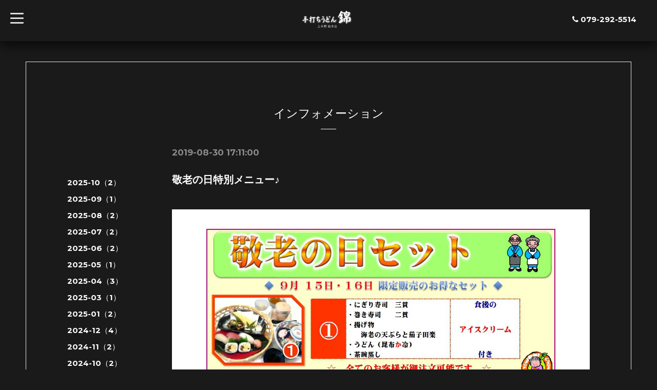

--- FILE ---
content_type: text/html; charset=utf-8
request_url: https://udon-nishiki.com/info/2762444
body_size: 4261
content:
<!DOCTYPE html>
<html xmlns="http://www.w3.org/1999/xhtml" xml:lang="ja" lang="ja">
<head>
  <!-- Blackboard: ver.201510291200 -->
  <meta charset="utf-8" />
  <title>敬老の日特別メニュー♪ - 手打ちうどん 錦 上手野総本店 | 姫路で美味しい手打ちうどん＆定食は錦上手野店、宴会や法要にも</title>
  <meta name="viewport" content="width=device-width, initial-scale=1, maximum-scale=1, user-scalable=yes" />

  <meta name="description" content="★敬老の日特別メニュー！9/16（月・祝）は敬老の日です！おじいちゃん、おばあちゃんはあったかい存在ですよね♪いつまでも元気で居てほしいと心から思います。手打ちう..." />
  <meta name="keywords" content="姫路,うどん,寿司,ランチ,居酒屋,宴会,定食,法事,慶事,貸切" />

  <meta property="og:title" content="敬老の日特別メニュー♪" />
  <meta property="og:image" content="https://cdn.goope.jp/30121/190830171228-5d68da6c2eea0.jpg" />
  <meta property="og:site_name" content="手打ちうどん 錦 上手野総本店 | 姫路で美味しい手打ちうどん＆定食は錦上手野店、宴会や法要にも" />
  
  <link rel="alternate" type="application/rss+xml" title="手打ちうどん 錦 上手野総本店 | 姫路で美味しい手打ちうどん＆定食は錦上手野店、宴会や法要にも / RSS" href="/feed.rss" />

  <link href="/style.css?202012-1648525188" rel="stylesheet" />
  <link href="//maxcdn.bootstrapcdn.com/font-awesome/4.3.0/css/font-awesome.min.css" rel="stylesheet" />
  <link href="/assets/slick/slick.css" rel="stylesheet" />
  <link href='//fonts.googleapis.com/css?family=Montserrat:700' rel='stylesheet' type='text/css'>
  <link href='//fonts.googleapis.com/css?family=Lobster' rel='stylesheet' type='text/css'>
  <link href="/assets/drawer/drawer.min.css" rel="stylesheet" >

  <script src="/assets/jquery/jquery-1.9.1.min.js"></script>
  <script src="/assets/clipsquareimage/jquery.clipsquareimage.js"></script>
  <script src="/assets/colorbox/jquery.colorbox-min.js"></script>
  <script src="/js/tooltip.js"></script>
  <script src="/assets/slick/slick.js"></script>
  <script src="/assets/IScroll/IScroll.min.js"></script>
  <script src="/assets/dropdown/dropdown.min.js"></script>
  <script src="/assets/drawer/jquery.drawer.min.js"></script>
  <script src="/js/theme_blackboard/init.js"></script>
</head>

<body id="info">

  <!-- #container -->
  <div id="container">

    <!-- #wrap_slider -->
    <div id="wrap_slider">

      <!-- #header -->
      <div id="header">
        <div class="header_inner">
          <div class="header_title">
            <div class="title_area">
              <h1>
                <a href="https://udon-nishiki.com"><img src='//cdn.goope.jp/30121/170517092040ystg_l.png' alt='手打ちうどん 錦 上手野総本店 | 姫路で美味しい手打ちうどん＆定食は錦上手野店、宴会や法要にも' /></a>
              </h1>
            </div>
          </div>
          <div class="header_left">
            <!-- slide_navi -->
            <div class="drawer drawer-left">
              <!-- ハンバーガーボタン -->
              <button class="drawer-toggle drawer-hamburger">
                  <span class="sr-only">toggle navigation</span>
                  <span class="drawer-hamburger-icon"></span>
              </button>
              <div class="drawer-main drawer-default">
                <nav class="drawer-nav" role="navigation">
                  
                  <ul class="nav drawer-nav-list">
                    <li>
                      <a href="/"  class="footer_navi_top fade">
                        トップページ
                      </a>
                    </li>
                  </ul>
                  
                  <ul class="nav drawer-nav-list">
                    <li>
                      <a href="/info"  class="footer_navi_info active fade">
                        インフォメーション
                      </a>
                    </li>
                  </ul>
                  
                  <ul class="nav drawer-nav-list">
                    <li>
                      <a href="/menu"  class="footer_navi_menu fade">
                        メニュー
                      </a>
                    </li>
                  </ul>
                  
                  <ul class="nav drawer-nav-list">
                    <li>
                      <a href="/about"  class="footer_navi_about fade">
                        店舗情報
                      </a>
                    </li>
                  </ul>
                  
                  <ul class="nav drawer-nav-list">
                    <li>
                      <a href="/free/kyuujin"  class="footer_navi_free free_200524 fade">
                        求人情報
                      </a>
                    </li>
                  </ul>
                  
<a href="http://udon-nishiki.com/menu/c433960"><img src="https://cdn.goope.jp/30121/210731105608-6104adb8980b0.png" alt="手打ちうどん錦 上手野総本店 ランチ" width="95%"/></a>
<a href="http://udon-nishiki.com/menu/c433961"><img src="https://cdn.goope.jp/30121/191001175603-5d9314a331226.png" alt="手打ちうどん錦 上手野総本店 コース" width="95%"/></a>
<a href="http://udon-nishiki.com/menu/c291924"><img src="https://cdn.goope.jp/30121/191001175552-5d9314987dd00.png" alt="よる.png" width="95%"/></a>
<a href="https://udon-nishiki.com/menu/c985900"><img src="https://cdn.goope.jp/30121/201026162718-5f967a56c0cdf.png" alt="ナビ.png"width="95%"/></a>
<a href="https://udon-nishiki.com/menu/c558113"><img src="https://cdn.goope.jp/30121/200414183929-5e9584d156efa.png" width="95%"/></a>

◆Instagramフォローして下さい♪
<center><a href="https://www.instagram.com/nishiki_kamiteno/"><img width="82%" border="0" alt="友だち追加" src="https://cdn.goope.jp/30121/201214085025-5fd6a8c13f6ac.png"></a></center>
◆LINEでお店と友達になってお得情報Get！
<center><a href="https://line.me/R/ti/p/%40lkz8254j"><img width="80%" border="0" alt="友だち追加" src="https://scdn.line-apps.com/n/line_add_friends/btn/ja.png"></a></center>
                </nav>
              </div>
              <section class="drawer-overlay">
              <!-- コンテンツ部分 -->
              </section>
            </div>
            <!-- /slide_navi -->
          </div>
          <div class="header_right">
            <ul class="tel_mail">
              <li class="shop_tel tel_area tel_number"><i class="fa fa-phone"></i>079-292-5514</li>
              <a href="https://udon-nishiki.com/contact">
                <li class="button_base mail_area turnover">
                  <i class="fa fa-envelope-o"></i>CONTACT
                </li>
              </a>
            </ul>
          </div>
        </div>
      </div>
      <!-- /#header -->

      <div class="site_title fadeIn">
        <h1>
          <a href="https://udon-nishiki.com"><img src='//cdn.goope.jp/30121/170517092040ystg_l.png' alt='手打ちうどん 錦 上手野総本店 | 姫路で美味しい手打ちうどん＆定食は錦上手野店、宴会や法要にも' /></a>
        </h1>
        <span class="site_description">手打ちうどんを始め寿司や定食、また居酒屋メニューも豊富にご用意しております。<br />
※各メニューは画面左上の三(三本線)をクリックして下さい</span>
        <span class="scroll_icon">
          <a href="#welcome_area">
            <i class="fa fa-angle-down"></i>
          </a>
        </span>
      </div>

      <div class="caption_replace">
        <span class="caption_txt_replace">
        </span>
      </div>

      

    </div>
    <!-- /#wrap_slider -->

    <!-- #contents_box -->
    <div id="contents_box">
      <!-- #content -->
      <div id="content">
        <!-- #contents_inner -->
        <div id="contents_inner">

          <!----------------------------------------------

            ページ：トップ

          ---------------------------------------------->
          


          <!----------------------------------------------

            ページ：インフォメーション

          ---------------------------------------------->

          
          <div id="info">
            <h2>インフォメーション<div></div></h2>
            <!-- clear -->
            <div class="clear">
              <!-- main_inner -->
              <div class="main_inner">
                <div class="info_area">
                  <div class="autopagerize_page_element">
                    
                    <div class="info_body">
                      <h4>2019-08-30 17:11:00</h4>
                      <h3>
                        <a href="/info/2762444">敬老の日特別メニュー♪</a>
                      </h3>
                      <div class="textfield">
                        <div class="photo">
                          <img src='//cdn.goope.jp/30121/190830171228-5d68da6c2eea0.jpg' alt='IMG_2621.JPG'/>
                        </div>
                        <div class="textfield">
                        <p>★敬老の日特別メニュー！</p>
<p>&nbsp;</p>
<p>9/16（月・祝）は敬老の日です！</p>
<p>おじいちゃん、おばあちゃんはあったかい存在ですよね♪</p>
<p>いつまでも元気で居てほしいと心から思います。</p>
<p>&nbsp;</p>
<p>手打ちうどん錦上手野総本店では、敬老の日に特別メニューをご用意しています。</p>
<p>９月15・16日の二日間限定販売となります。</p>
<p>15，16日はおじいちゃんおばあちゃんと是非錦へご来店下さい。</p>
<p>&nbsp;</p>
<p>電話:079-292-5514</p>
                        </div>
                      </div>
                    </div>
                    
                  </div>
                </div>
              </div>
              <!-- /main_inner -->
              <!-- sidebar/ -->
              <div class="sidebar">
                <div class="sidebar_inner">
                  <!-- サブナビここから // -->
                  <ul>
                    
                    
                    
                    <ul class="sub_navi">
<li><a href='/info/2025-10'>2025-10（2）</a></li>
<li><a href='/info/2025-09'>2025-09（1）</a></li>
<li><a href='/info/2025-08'>2025-08（2）</a></li>
<li><a href='/info/2025-07'>2025-07（2）</a></li>
<li><a href='/info/2025-06'>2025-06（2）</a></li>
<li><a href='/info/2025-05'>2025-05（1）</a></li>
<li><a href='/info/2025-04'>2025-04（3）</a></li>
<li><a href='/info/2025-03'>2025-03（1）</a></li>
<li><a href='/info/2025-01'>2025-01（2）</a></li>
<li><a href='/info/2024-12'>2024-12（4）</a></li>
<li><a href='/info/2024-11'>2024-11（2）</a></li>
<li><a href='/info/2024-10'>2024-10（2）</a></li>
<li><a href='/info/2024-09'>2024-09（3）</a></li>
<li><a href='/info/2024-08'>2024-08（3）</a></li>
<li><a href='/info/2024-07'>2024-07（1）</a></li>
<li><a href='/info/2024-06'>2024-06（4）</a></li>
<li><a href='/info/2024-05'>2024-05（2）</a></li>
<li><a href='/info/2024-04'>2024-04（4）</a></li>
<li><a href='/info/2024-03'>2024-03（5）</a></li>
<li><a href='/info/2024-01'>2024-01（3）</a></li>
<li><a href='/info/2023-12'>2023-12（1）</a></li>
<li><a href='/info/2023-11'>2023-11（3）</a></li>
<li><a href='/info/2023-10'>2023-10（1）</a></li>
<li><a href='/info/2023-09'>2023-09（3）</a></li>
<li><a href='/info/2023-08'>2023-08（1）</a></li>
<li><a href='/info/2023-07'>2023-07（1）</a></li>
<li><a href='/info/2023-06'>2023-06（2）</a></li>
<li><a href='/info/2023-05'>2023-05（5）</a></li>
<li><a href='/info/2023-04'>2023-04（1）</a></li>
<li><a href='/info/2023-03'>2023-03（2）</a></li>
<li><a href='/info/2023-02'>2023-02（1）</a></li>
<li><a href='/info/2023-01'>2023-01（3）</a></li>
<li><a href='/info/2022-12'>2022-12（2）</a></li>
<li><a href='/info/2022-11'>2022-11（2）</a></li>
<li><a href='/info/2022-10'>2022-10（3）</a></li>
<li><a href='/info/2022-09'>2022-09（2）</a></li>
<li><a href='/info/2022-08'>2022-08（2）</a></li>
<li><a href='/info/2022-07'>2022-07（4）</a></li>
<li><a href='/info/2022-06'>2022-06（3）</a></li>
<li><a href='/info/2022-05'>2022-05（3）</a></li>
<li><a href='/info/2022-04'>2022-04（1）</a></li>
<li><a href='/info/2022-03'>2022-03（2）</a></li>
<li><a href='/info/2022-02'>2022-02（4）</a></li>
<li><a href='/info/2022-01'>2022-01（3）</a></li>
<li><a href='/info/2021-12'>2021-12（3）</a></li>
<li><a href='/info/2021-11'>2021-11（3）</a></li>
<li><a href='/info/2021-10'>2021-10（8）</a></li>
<li><a href='/info/2021-09'>2021-09（3）</a></li>
<li><a href='/info/2021-08'>2021-08（2）</a></li>
<li><a href='/info/2021-07'>2021-07（4）</a></li>
<li><a href='/info/2021-06'>2021-06（4）</a></li>
<li><a href='/info/2021-05'>2021-05（3）</a></li>
<li><a href='/info/2021-04'>2021-04（6）</a></li>
<li><a href='/info/2021-03'>2021-03（2）</a></li>
<li><a href='/info/2021-02'>2021-02（2）</a></li>
<li><a href='/info/2021-01'>2021-01（3）</a></li>
<li><a href='/info/2020-12'>2020-12（5）</a></li>
<li><a href='/info/2020-10'>2020-10（5）</a></li>
<li><a href='/info/2020-09'>2020-09（3）</a></li>
<li><a href='/info/2020-08'>2020-08（1）</a></li>
<li><a href='/info/2020-07'>2020-07（2）</a></li>
<li><a href='/info/2020-06'>2020-06（4）</a></li>
<li><a href='/info/2020-05'>2020-05（5）</a></li>
<li><a href='/info/2020-03'>2020-03（4）</a></li>
<li><a href='/info/2020-02'>2020-02（2）</a></li>
<li><a href='/info/2020-01'>2020-01（5）</a></li>
<li><a href='/info/2019-12'>2019-12（5）</a></li>
<li><a href='/info/2019-11'>2019-11（5）</a></li>
<li><a href='/info/2019-10'>2019-10（4）</a></li>
<li><a href='/info/2019-09'>2019-09（5）</a></li>
<li><a href='/info/2019-08'>2019-08（3）</a></li>
<li><a href='/info/2019-07'>2019-07（4）</a></li>
<li><a href='/info/2019-06'>2019-06（5）</a></li>
<li><a href='/info/2019-05'>2019-05（5）</a></li>
<li><a href='/info/2019-04'>2019-04（3）</a></li>
<li><a href='/info/2019-03'>2019-03（5）</a></li>
<li><a href='/info/2019-02'>2019-02（3）</a></li>
<li><a href='/info/2019-01'>2019-01（2）</a></li>
<li><a href='/info/2018-12'>2018-12（3）</a></li>
<li><a href='/info/2018-11'>2018-11（6）</a></li>
<li><a href='/info/2018-10'>2018-10（5）</a></li>
<li><a href='/info/2018-09'>2018-09（5）</a></li>
<li><a href='/info/2018-08'>2018-08（4）</a></li>
<li><a href='/info/2018-07'>2018-07（3）</a></li>
<li><a href='/info/2018-06'>2018-06（5）</a></li>
<li><a href='/info/2018-05'>2018-05（6）</a></li>
<li><a href='/info/2018-04'>2018-04（6）</a></li>
<li><a href='/info/2018-03'>2018-03（1）</a></li>
<li><a href='/info/2018-02'>2018-02（1）</a></li>
<li><a href='/info/2018-01'>2018-01（1）</a></li>
<li><a href='/info/2017-12'>2017-12（2）</a></li>
<li><a href='/info/2017-11'>2017-11（1）</a></li>
<li><a href='/info/2017-10'>2017-10（1）</a></li>
<li><a href='/info/2017-09'>2017-09（2）</a></li>
<li><a href='/info/2017-08'>2017-08（1）</a></li>
<li><a href='/info/2017-06'>2017-06（1）</a></li>
<li><a href='/info/2017-05'>2017-05（2）</a></li>
<li><a href='/info/2017-04'>2017-04（2）</a></li>
</ul>

                    
                    
                    
                    
                    
                    
                    
                  </ul>
                  <!-- サブナビここまで // -->
                </div>
              </div>
              <!-- /sidebar -->
            </div>
            <!-- /clear -->
          </div>
          


          <!----------------------------------------------

            ページ：フォト

          ---------------------------------------------->

          




          <!----------------------------------------------

          ページ：メニュー

          ---------------------------------------------->

          

          

          <!----------------------------------------------

            ページ：アバウト

          ---------------------------------------------->
          

          <!----------------------------------------------

            ページ：クーポン

          ---------------------------------------------->
          


          <!----------------------------------------------

            ページ：

          ---------------------------------------------->
          


          <!----------------------------------------------

          ページ：予約ページ

          ---------------------------------------------->

          


          <!----------------------------------------------

           ページ：フリーページ

          ---------------------------------------------->
          


        


        </div>
        <!-- /#contents_inner -->

      </div>
      <!-- /#content -->

<script>
    $(function() {
      var $pagetop = $('.totop');
      $(window).scroll(function () {
        if ($(this).scrollTop() > 300) {
          $pagetop.css('visibility', 'visible');
        }
        else {
          $pagetop.css('visibility', 'hidden');
        }
      });
      $pagetop.click(function () {
        $('body, html').animate({ scrollTop: 0 }, 600);
        return false;
      });
    });
  </script>

  <div class="totop">
    <a href="#header" class="totop">
      <i class="button fa fa-chevron-up"></i>
    </a>
  </div>

      <!-- #footer -->
      <div id="footer">
        <div id="footer_inner">

          <div id="gadgets">
            <div class="inner">
              
            </div>
          </div>

          <div class="footer_social_wrap">
            
            

            
          </div>
          <div class="today_area">
              <dl>
                <dt class="today_title">
                  Today&apos;s Schedule
                </dt>
                
              </dl>
              <!-- /#schedule -->
          </div>

          <div class="qr_area">
            <img src="//r.goope.jp/qr/cookmarche"width="100" height="100" />
          </div>
          <div class="counter_area access_counter">
            Today: <span class="num">1014</span> /
            Yesterday: <span class="num">377</span> /
            Total: <span class="num">772891</span>
          </div>
          <div class="footer_copyright">
            <div class="copyright">&copy;2025
              <a href="https://udon-nishiki.com" class="">手打ちうどん 錦 上手野総本店</a>. All Rights Reserved.
            </div>
            <a href="/feed.rss" class="shop_rss"><i class="fa fa-rss-square white"></i></a>
            <div class="powered">Powered by
              <a href="https://goope.jp/">グーペ</a> / <a class="" href="https://admin.goope.jp/">Admin</a>
            </div>
          </div>
        </div>
      </div>
      <!-- /#footer -->

    </div>
    <!-- /#contents_box -->
  </div>
  <!-- /#container -->

</body>
</html>
